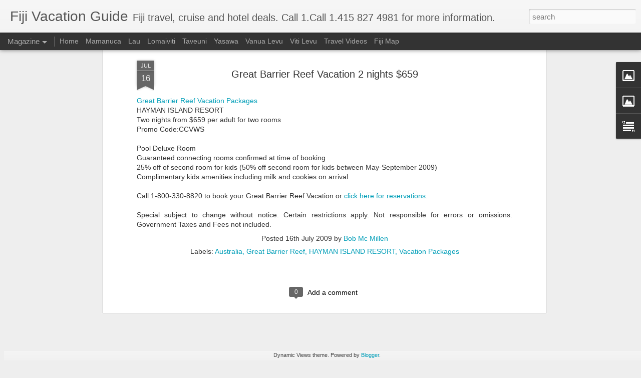

--- FILE ---
content_type: text/javascript; charset=UTF-8
request_url: http://www.fijivacationguide.com/?v=0&action=initial&widgetId=Image1&responseType=js&xssi_token=AOuZoY7ZPZ_pWMqaYqFXI5B7v7evcGCwKQ%3A1769446965139
body_size: 473
content:
try {
_WidgetManager._HandleControllerResult('Image1', 'initial',{'title': '', 'width': 163, 'height': 96, 'sourceUrl': 'https://blogger.googleusercontent.com/img/b/R29vZ2xl/AVvXsEiAgd9HYy6Y_ePxAkWiJngZPD4BK37_MEB8HGiHcqxuHmym7DDK1-Vkzm32Iunkj6UvkQOyChyXIdwhDgzW0_g77HvyZPImv3UIzJOsms-zIAFodmp9TRsH-Xbo68SP1ZNEIEiZpvhpEb_2/s290/Travel+Videos+%25282%2529.jpg', 'caption': 'Click for travel videos', 'link': 'http://www.fijivacationguide.com/p/travel-videos.html', 'shrinkToFit': false, 'sectionWidth': 290});
} catch (e) {
  if (typeof log != 'undefined') {
    log('HandleControllerResult failed: ' + e);
  }
}
